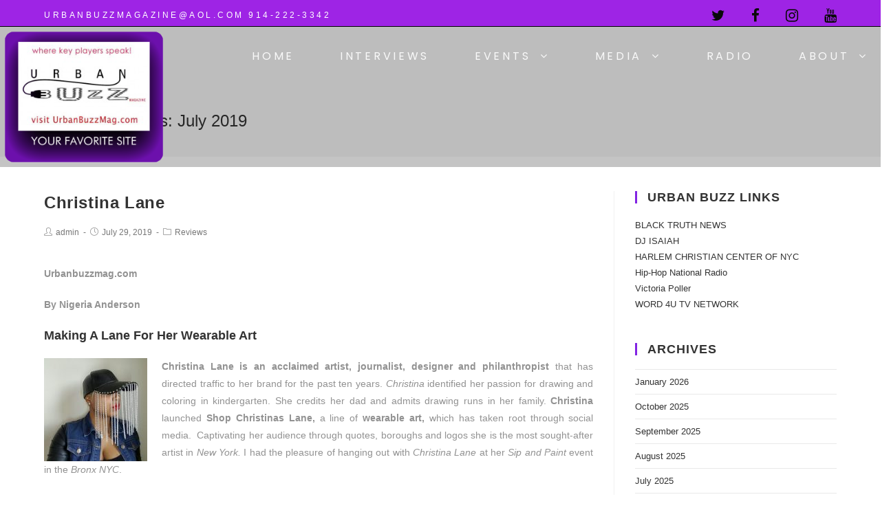

--- FILE ---
content_type: text/html; charset=UTF-8
request_url: https://urbanbuzzmag.com/2019/07/
body_size: 9469
content:

<!DOCTYPE html>
<html lang="en-US" itemscope itemtype="http://schema.org/Article">
<head>
	<meta charset="UTF-8">
	<link rel="profile" href="https://gmpg.org/xfn/11">

	<title>July 2019</title>
<meta name="viewport" content="width=device-width, initial-scale=1"><link rel='dns-prefetch' href='//fonts.googleapis.com' />
<link rel='dns-prefetch' href='//s.w.org' />
<link rel="alternate" type="application/rss+xml" title=" &raquo; Feed" href="https://urbanbuzzmag.com/feed/" />
<link rel="alternate" type="application/rss+xml" title=" &raquo; Comments Feed" href="https://urbanbuzzmag.com/comments/feed/" />
		<script type="text/javascript">
			window._wpemojiSettings = {"baseUrl":"https:\/\/s.w.org\/images\/core\/emoji\/12.0.0-1\/72x72\/","ext":".png","svgUrl":"https:\/\/s.w.org\/images\/core\/emoji\/12.0.0-1\/svg\/","svgExt":".svg","source":{"concatemoji":"https:\/\/urbanbuzzmag.com\/wp-includes\/js\/wp-emoji-release.min.js?ver=5.4.18"}};
			/*! This file is auto-generated */
			!function(e,a,t){var n,r,o,i=a.createElement("canvas"),p=i.getContext&&i.getContext("2d");function s(e,t){var a=String.fromCharCode;p.clearRect(0,0,i.width,i.height),p.fillText(a.apply(this,e),0,0);e=i.toDataURL();return p.clearRect(0,0,i.width,i.height),p.fillText(a.apply(this,t),0,0),e===i.toDataURL()}function c(e){var t=a.createElement("script");t.src=e,t.defer=t.type="text/javascript",a.getElementsByTagName("head")[0].appendChild(t)}for(o=Array("flag","emoji"),t.supports={everything:!0,everythingExceptFlag:!0},r=0;r<o.length;r++)t.supports[o[r]]=function(e){if(!p||!p.fillText)return!1;switch(p.textBaseline="top",p.font="600 32px Arial",e){case"flag":return s([127987,65039,8205,9895,65039],[127987,65039,8203,9895,65039])?!1:!s([55356,56826,55356,56819],[55356,56826,8203,55356,56819])&&!s([55356,57332,56128,56423,56128,56418,56128,56421,56128,56430,56128,56423,56128,56447],[55356,57332,8203,56128,56423,8203,56128,56418,8203,56128,56421,8203,56128,56430,8203,56128,56423,8203,56128,56447]);case"emoji":return!s([55357,56424,55356,57342,8205,55358,56605,8205,55357,56424,55356,57340],[55357,56424,55356,57342,8203,55358,56605,8203,55357,56424,55356,57340])}return!1}(o[r]),t.supports.everything=t.supports.everything&&t.supports[o[r]],"flag"!==o[r]&&(t.supports.everythingExceptFlag=t.supports.everythingExceptFlag&&t.supports[o[r]]);t.supports.everythingExceptFlag=t.supports.everythingExceptFlag&&!t.supports.flag,t.DOMReady=!1,t.readyCallback=function(){t.DOMReady=!0},t.supports.everything||(n=function(){t.readyCallback()},a.addEventListener?(a.addEventListener("DOMContentLoaded",n,!1),e.addEventListener("load",n,!1)):(e.attachEvent("onload",n),a.attachEvent("onreadystatechange",function(){"complete"===a.readyState&&t.readyCallback()})),(n=t.source||{}).concatemoji?c(n.concatemoji):n.wpemoji&&n.twemoji&&(c(n.twemoji),c(n.wpemoji)))}(window,document,window._wpemojiSettings);
		</script>
		<style type="text/css">
img.wp-smiley,
img.emoji {
	display: inline !important;
	border: none !important;
	box-shadow: none !important;
	height: 1em !important;
	width: 1em !important;
	margin: 0 .07em !important;
	vertical-align: -0.1em !important;
	background: none !important;
	padding: 0 !important;
}
</style>
	<link rel='stylesheet' id='simple_music_widget_styles-css'  href='https://urbanbuzzmag.com/wp-content/plugins/simple-music-widget/css/style.css' type='text/css' media='all' />
<link rel='stylesheet' id='wp-block-library-css'  href='https://urbanbuzzmag.com/wp-includes/css/dist/block-library/style.min.css' type='text/css' media='all' />
<link rel='stylesheet' id='acx_smw_widget_style-css'  href='https://urbanbuzzmag.com/wp-content/plugins/acurax-social-media-widget/css/style.css?v=3.3&#038;ver=5.4.18' type='text/css' media='all' />
<link rel='stylesheet' id='audioigniter-css'  href='https://urbanbuzzmag.com/wp-content/plugins/audioigniter/player/build/style.css' type='text/css' media='all' />
<link rel='stylesheet' id='font-awesome-css'  href='https://urbanbuzzmag.com/wp-content/themes/oceanwp/assets/css/third/font-awesome.min.css' type='text/css' media='all' />
<link rel='stylesheet' id='simple-line-icons-css'  href='https://urbanbuzzmag.com/wp-content/themes/oceanwp/assets/css/third/simple-line-icons.min.css' type='text/css' media='all' />
<link rel='stylesheet' id='magnific-popup-css'  href='https://urbanbuzzmag.com/wp-content/themes/oceanwp/assets/css/third/magnific-popup.min.css' type='text/css' media='all' />
<link rel='stylesheet' id='oceanwp-style-css'  href='https://urbanbuzzmag.com/wp-content/themes/oceanwp/assets/css/style.min.css' type='text/css' media='all' />
<link rel='stylesheet' id='oceanwp-google-font-poppins-css'  href='//fonts.googleapis.com/css?family=Poppins%3A100%2C200%2C300%2C400%2C500%2C600%2C700%2C800%2C900%2C100i%2C200i%2C300i%2C400i%2C500i%2C600i%2C700i%2C800i%2C900i&#038;subset=latin&#038;ver=5.4.18' type='text/css' media='all' />
<link rel='stylesheet' id='slb_core-css'  href='https://urbanbuzzmag.com/wp-content/plugins/simple-lightbox/client/css/app.css' type='text/css' media='all' />
<link rel='stylesheet' id='__EPYT__style-css'  href='https://urbanbuzzmag.com/wp-content/plugins/youtube-embed-plus/styles/ytprefs.min.css' type='text/css' media='all' />
<style id='__EPYT__style-inline-css' type='text/css'>

                .epyt-gallery-thumb {
                        width: 33.333%;
                }
                
</style>
<link rel='stylesheet' id='oe-widgets-style-css'  href='https://urbanbuzzmag.com/wp-content/plugins/ocean-extra/assets/css/widgets.css' type='text/css' media='all' />
<!--n2css--><script type='text/javascript' src='https://urbanbuzzmag.com/wp-includes/js/jquery/jquery.js'></script>
<script type='text/javascript' src='https://urbanbuzzmag.com/wp-includes/js/jquery/jquery-migrate.min.js'></script>
<script type='text/javascript'>
/* <![CDATA[ */
var _EPYT_ = {"ajaxurl":"https:\/\/urbanbuzzmag.com\/wp-admin\/admin-ajax.php","security":"c2eefcaf0c","gallery_scrolloffset":"20","eppathtoscripts":"https:\/\/urbanbuzzmag.com\/wp-content\/plugins\/youtube-embed-plus\/scripts\/","eppath":"https:\/\/urbanbuzzmag.com\/wp-content\/plugins\/youtube-embed-plus\/","epresponsiveselector":"[\"iframe.__youtube_prefs_widget__\"]","epdovol":"1","version":"14.1.2","evselector":"iframe.__youtube_prefs__[src], iframe[src*=\"youtube.com\/embed\/\"], iframe[src*=\"youtube-nocookie.com\/embed\/\"]","ajax_compat":"","ytapi_load":"light","pause_others":"","stopMobileBuffer":"1","facade_mode":"","not_live_on_channel":"","vi_active":"","vi_js_posttypes":[]};
/* ]]> */
</script>
<script type='text/javascript' src='https://urbanbuzzmag.com/wp-content/plugins/youtube-embed-plus/scripts/ytprefs.min.js'></script>
<link rel='https://api.w.org/' href='https://urbanbuzzmag.com/wp-json/' />
<link rel="EditURI" type="application/rsd+xml" title="RSD" href="https://urbanbuzzmag.com/xmlrpc.php?rsd" />
<link rel="wlwmanifest" type="application/wlwmanifest+xml" href="https://urbanbuzzmag.com/wp-includes/wlwmanifest.xml" /> 
<meta name="generator" content="WordPress 5.4.18" />



<!-- Starting Styles For Social Media Icon From Acurax International www.acurax.com -->
<style type='text/css'>
#acx_social_widget img 
{
width: 32px; 
}
#acx_social_widget 
{
min-width:0px; 
position: static; 
}
</style>
<!-- Ending Styles For Social Media Icon From Acurax International www.acurax.com -->



<style type='text/css'> .ae_data .elementor-editor-element-setting {
            display:none !important;
            }
            </style><link rel="icon" href="https://urbanbuzzmag.com/wp-content/uploads/cropped-Logo-6-32x32.png" sizes="32x32" />
<link rel="icon" href="https://urbanbuzzmag.com/wp-content/uploads/cropped-Logo-6-192x192.png" sizes="192x192" />
<link rel="apple-touch-icon" href="https://urbanbuzzmag.com/wp-content/uploads/cropped-Logo-6-180x180.png" />
<meta name="msapplication-TileImage" content="https://urbanbuzzmag.com/wp-content/uploads/cropped-Logo-6-270x270.png" />
<style id="sccss"></style><!-- OceanWP CSS -->
<style type="text/css">
/* General CSS */#scroll-top{width:60px;height:60px;line-height:60px}#scroll-top{font-size:33px}#scroll-top{border-radius:32px}#scroll-top{background-color:rgba(130,36,227,0.34)}/* Top Bar CSS */#top-bar{padding:14px 0 8px 0}#top-bar-wrap,.oceanwp-top-bar-sticky{background-color:#9e24e5}#top-bar-wrap{border-color:#000000}#top-bar-wrap,#top-bar-content strong{color:#ffffff}#top-bar-social li a{font-size:21px}#top-bar-social li a{padding:0 38px 0 0}#top-bar-social li a{color:#0a0a0a}#top-bar-social li a:hover{color:#ffffff!important}/* Header CSS */#site-logo #site-logo-inner,.oceanwp-social-menu .social-menu-inner,#site-header.full_screen-header .menu-bar-inner,.after-header-content .after-header-content-inner{height:86px}#site-navigation-wrap .dropdown-menu >li >a,.oceanwp-mobile-menu-icon a,.after-header-content-inner >a{line-height:86px}#site-header,.has-transparent-header .is-sticky #site-header,.has-vh-transparent .is-sticky #site-header.vertical-header,#searchform-header-replace{background-color:rgba(176,43,216,0.33)}#site-header{border-color:#0c0505}#site-header.transparent-header{background-color:rgba(0,0,0,0.23)}#site-header.has-header-media .overlay-header-media{background-color:rgba(212,181,226,0.12)}#site-logo #site-logo-inner a img,#site-header.center-header #site-navigation-wrap .middle-site-logo a img{max-width:500px}#site-header #site-logo #site-logo-inner a img,#site-header.center-header #site-navigation-wrap .middle-site-logo a img{max-height:204px}.effect-two #site-navigation-wrap .dropdown-menu >li >a.menu-link >span:after,.effect-eight #site-navigation-wrap .dropdown-menu >li >a.menu-link >span:before,.effect-eight #site-navigation-wrap .dropdown-menu >li >a.menu-link >span:after{background-color:#b383e2}.effect-six #site-navigation-wrap .dropdown-menu >li >a.menu-link >span:before,.effect-six #site-navigation-wrap .dropdown-menu >li >a.menu-link >span:after{border-color:#b383e2}.effect-ten #site-navigation-wrap .dropdown-menu >li >a.menu-link:hover >span,.effect-ten #site-navigation-wrap .dropdown-menu >li.sfHover >a.menu-link >span{-webkit-box-shadow:0 0 10px 4px #b383e2;-moz-box-shadow:0 0 10px 4px #b383e2;box-shadow:0 0 10px 4px #b383e2}#site-navigation-wrap .dropdown-menu >li >a{padding:0 25px}#site-navigation-wrap .dropdown-menu >li >a,.oceanwp-mobile-menu-icon a,#searchform-header-replace-close{color:#f9f9f9}#site-navigation-wrap .dropdown-menu >li >a:hover,.oceanwp-mobile-menu-icon a:hover,#searchform-header-replace-close:hover{color:#ffffff}#site-navigation-wrap .dropdown-menu >li >a{background-color:rgba(130,36,227,0)}#site-navigation-wrap .dropdown-menu >li >a:hover,#site-navigation-wrap .dropdown-menu >li.sfHover >a{background-color:rgba(130,36,227,0)}#site-navigation-wrap .dropdown-menu >.current-menu-item >a,#site-navigation-wrap .dropdown-menu >.current-menu-ancestor >a,#site-navigation-wrap .dropdown-menu >.current-menu-item >a:hover,#site-navigation-wrap .dropdown-menu >.current-menu-ancestor >a:hover{background-color:rgba(130,36,227,0)}.dropdown-menu .sub-menu{min-width:167px}.dropdown-menu .sub-menu,#searchform-dropdown,.current-shop-items-dropdown{background-color:rgba(154,81,226,0.32)}.dropdown-menu .sub-menu,#searchform-dropdown,.current-shop-items-dropdown{border-color:#8426e2}.dropdown-menu ul li.menu-item,.navigation >ul >li >ul.megamenu.sub-menu >li,.navigation .megamenu li ul.sub-menu{border-color:#8224e3}.dropdown-menu ul li a.menu-link{color:#ffffff}.dropdown-menu ul li a.menu-link:hover{color:rgba(130,36,227,0.94)}.dropdown-menu ul li a.menu-link:hover{background-color:rgba(238,238,34,0.35)}.dropdown-menu ul >.current-menu-item >a.menu-link{color:rgba(237,237,0,0.39)}.dropdown-menu ul >.current-menu-item >a.menu-link{background-color:rgba(130,36,227,0)}.navigation li.mega-cat .mega-cat-title{background-color:rgba(247,247,247,0.41)}.navigation li.mega-cat .mega-cat-title{color:#ffffff}/* Sidebar CSS */.widget-area .sidebar-box,.separate-layout .sidebar-box{margin-bottom:45px}.widget-title{border-color:#8224e3}/* Typography CSS */#site-logo a.site-logo-text{font-size:48px;line-height:3;letter-spacing:6px}#top-bar-content,#top-bar-social-alt{font-weight:300;font-style:normal;line-height:1.4;letter-spacing:3.5px;text-transform:uppercase}#site-navigation-wrap .dropdown-menu >li >a,#site-header.full_screen-header .fs-dropdown-menu >li >a,#site-header.top-header #site-navigation-wrap .dropdown-menu >li >a,#site-header.center-header #site-navigation-wrap .dropdown-menu >li >a,#site-header.medium-header #site-navigation-wrap .dropdown-menu >li >a,.oceanwp-mobile-menu-icon a{font-family:Poppins;font-size:16px;letter-spacing:3.7px;text-transform:uppercase}.dropdown-menu ul li a.menu-link,#site-header.full_screen-header .fs-dropdown-menu ul.sub-menu li a{font-family:Poppins;font-style:normal;font-size:18px;line-height:1.3;text-transform:uppercase}.sidebar-box .widget-title{font-weight:800;font-size:18px}
</style></head>

<body data-rsssl=1 class="archive date wp-custom-logo cbc-page oceanwp-theme sidebar-mobile has-transparent-header no-header-border default-breakpoint has-sidebar content-right-sidebar has-topbar elementor-default elementor-kit-9040">

	
	<div id="outer-wrap" class="site clr">

		
		<div id="wrap" class="clr">

			

<div id="top-bar-wrap" class="clr">

	<div id="top-bar" class="clr container">

		
		<div id="top-bar-inner" class="clr">

			
    <div id="top-bar-content" class="clr has-content top-bar-left">

        
        
            
                <span class="topbar-content">

                    UrbanBuzzMagazine@aol.com   


914-222-3342
                </span>

            
    </div><!-- #top-bar-content -->



<div id="top-bar-social" class="clr top-bar-right">

	<ul class="clr">

		<li class="oceanwp-twitter"><a href="https://twitter.com/Nigeria17" title="Twitter" target="_blank"><span class="fa fa-twitter"></span></a></li><li class="oceanwp-facebook"><a href="https://www.facebook.com/nigeria.anderson?fref=search" title="Facebook" target="_blank"><span class="fa fa-facebook"></span></a></li><li class="oceanwp-instagram"><a href="https://www.instagram.com/urbanbuzzmag/" title="Instagram" target="_blank"><span class="fa fa-instagram"></span></a></li><li class="oceanwp-youtube"><a href="https://www.youtube.com/user/UrbanBuzzMagCom" title="Youtube" target="_blank"><span class="fa fa-youtube"></span></a></li>
	</ul>

</div><!-- #top-bar-social -->
		</div><!-- #top-bar-inner -->

		
	</div><!-- #top-bar -->

</div><!-- #top-bar-wrap -->


				<div id="transparent-header-wrap" class="clr">

<header id="site-header" class="transparent-header effect-ten clr" data-height="86" itemscope="itemscope" itemtype="http://schema.org/WPHeader">

	
		
			
			<div id="site-header-inner" class="clr">

				
				

<div id="site-logo" class="clr" itemscope itemtype="http://schema.org/Brand">

	
	<div id="site-logo-inner" class="clr">

		<a href="https://urbanbuzzmag.com/" class="custom-logo-link" rel="home"><img width="300" height="251" src="https://urbanbuzzmag.com/wp-content/uploads/UBMLOGO-2-300x251-Purple.png" class="custom-logo" alt="" /></a>
	</div><!-- #site-logo-inner -->

	
	
</div><!-- #site-logo -->

			<div id="site-navigation-wrap" class="clr">
		
			
			
			<nav id="site-navigation" class="navigation main-navigation clr" itemscope="itemscope" itemtype="http://schema.org/SiteNavigationElement">

				<ul id="menu-main" class="main-menu dropdown-menu sf-menu"><li id="menu-item-4974" class="menu-item menu-item-type-post_type menu-item-object-page menu-item-home menu-item-4974"><a href="https://urbanbuzzmag.com/" class="menu-link"><span class="text-wrap">HOME</span></a></li><li id="menu-item-4977" class="menu-item menu-item-type-post_type menu-item-object-page current_page_parent menu-item-4977"><a href="https://urbanbuzzmag.com/interviews/" class="menu-link"><span class="text-wrap">INTERVIEWS</span></a></li><li id="menu-item-4975" class="menu-item menu-item-type-post_type menu-item-object-page menu-item-has-children dropdown menu-item-4975"><a href="https://urbanbuzzmag.com/events/" class="menu-link"><span class="text-wrap">Events <span class="nav-arrow fa fa-angle-down"></span></span></a>
<ul class="sub-menu">
	<li id="menu-item-4979" class="menu-item menu-item-type-post_type menu-item-object-page menu-item-4979"><a href="https://urbanbuzzmag.com/advertise/" class="menu-link"><span class="text-wrap">Advertise</span></a></li></ul>
</li><li id="menu-item-4982" class="menu-item menu-item-type-post_type menu-item-object-page menu-item-has-children dropdown menu-item-4982"><a href="https://urbanbuzzmag.com/media/" class="menu-link"><span class="text-wrap">Media <span class="nav-arrow fa fa-angle-down"></span></span></a>
<ul class="sub-menu">
	<li id="menu-item-4978" class="menu-item menu-item-type-post_type menu-item-object-page menu-item-4978"><a href="https://urbanbuzzmag.com/gallery/" class="menu-link"><span class="text-wrap">Photos</span></a></li></ul>
</li><li id="menu-item-4981" class="menu-item menu-item-type-post_type menu-item-object-page menu-item-4981"><a href="https://urbanbuzzmag.com/radio/" class="menu-link"><span class="text-wrap">Radio</span></a></li><li id="menu-item-4983" class="menu-item menu-item-type-post_type menu-item-object-page menu-item-has-children dropdown menu-item-4983"><a href="https://urbanbuzzmag.com/about/" class="menu-link"><span class="text-wrap">About <span class="nav-arrow fa fa-angle-down"></span></span></a>
<ul class="sub-menu">
	<li id="menu-item-4980" class="menu-item menu-item-type-post_type menu-item-object-page menu-item-4980"><a href="https://urbanbuzzmag.com/contact/" class="menu-link"><span class="text-wrap">Safe Space Talks</span></a></li></ul>
</li></ul>
			</nav><!-- #site-navigation -->

			
			
					</div><!-- #site-navigation-wrap -->
		
		
	
				
	<div class="oceanwp-mobile-menu-icon clr mobile-right">

		
		
		
		<a href="#" class="mobile-menu">
							<i class="fa fa-bars"></i>
							<span class="oceanwp-text">Menu</span>

						</a>

		
		
		
	</div><!-- #oceanwp-mobile-menu-navbar -->


			</div><!-- #site-header-inner -->

			
			
		
				
	
</header><!-- #site-header -->

	</div>

						
			<main id="main" class="site-main clr" >

				

<header class="page-header hide-tablet-mobile">

	
	<div class="container clr page-header-inner">

		
			<h1 class="page-header-title clr" itemprop="headline">Monthly Archives: July 2019</h1>

			
		
		
	</div><!-- .page-header-inner -->

	
	
</header><!-- .page-header -->


	
	<div id="content-wrap" class="container clr">

		
		<div id="primary" class="content-area clr">

			
			<div id="content" class="site-content clr">

				
										<div id="blog-entries" class="entries clr">

							
							
								
								
	<article id="post-8582" class="blog-entry clr no-featured-image large-entry col-1 post-8582 post type-post status-publish format-standard hentry category-reviews tag-artwork tag-christina-lane tag-media tag-painting tag-sip-and-paint entry">

		<div class="blog-entry-inner clr">

			

<header class="blog-entry-header clr">
	<h2 class="blog-entry-title entry-title">
		<a href="https://urbanbuzzmag.com/christina-lane/" title="Christina Lane" rel="bookmark">Christina Lane</a>
	</h2><!-- .blog-entry-title -->
</header><!-- .blog-entry-header -->



<ul class="meta clr">

	
					<li class="meta-author" itemprop="name"><i class="icon-user"></i><a href="https://urbanbuzzmag.com/author/admin/" title="Posts by admin" rel="author"  itemprop="author" itemscope="itemscope" itemtype="http://schema.org/Person">admin</a></li>
		
		
		
		
	
		
					<li class="meta-date" itemprop="datePublished" pubdate><i class="icon-clock"></i>July 29, 2019</li>
		
		
		
	
		
		
					<li class="meta-cat"><i class="icon-folder"></i><a href="https://urbanbuzzmag.com/category/reviews/" rel="category tag">Reviews</a></li>
		
		
	
		
		
		
		
		
</ul>



<div class="blog-entry-summary clr" itemprop="text">

    
        <p>
            <p><strong>Urbanbuzzmag.com</strong></p>
<p><strong>By Nigeria Anderson</strong></p>
<h3>Making A Lane For Her Wearable Art</h3>
<p style="text-align: justify;"><b><a href="https://urbanbuzzmag.com/wp-content/uploads/christinaspix1.jpg" data-slb-active="1" data-slb-asset="953236344" data-slb-internal="0" data-slb-group="8582"><img class="alignleft size-thumbnail wp-image-8571" src="https://urbanbuzzmag.com/wp-content/uploads/christinaspix1-150x150.jpg" alt="" width="150" height="150" srcset="https://urbanbuzzmag.com/wp-content/uploads/christinaspix1-150x150.jpg 150w, https://urbanbuzzmag.com/wp-content/uploads/christinaspix1-300x300.jpg 300w, https://urbanbuzzmag.com/wp-content/uploads/christinaspix1-45x45.jpg 45w, https://urbanbuzzmag.com/wp-content/uploads/christinaspix1-560x560.jpg 560w, https://urbanbuzzmag.com/wp-content/uploads/christinaspix1.jpg 580w" sizes="(max-width: 150px) 100vw, 150px" /></a>Christina Lane is an acclaimed artist, journalist, designer and philanthropist</b><span style="font-weight: 400;"> that has directed traffic to her brand for the past ten years.<em> Christina</em> identified her passion for drawing and coloring in kindergarten. She credits her dad and admits drawing runs in her family. <strong>Christina</strong> launched </span><b>Shop Christinas Lane, </b><span style="font-weight: 400;">a line of <strong>wearable art,</strong> which has taken root through social media.  Captivating her audience through quotes, boroughs and logos she is the most sought-after artist in<em> New York.</em> I had the pleasure of hanging out with <em>Christina Lane</em> at her<em> Sip and Paint</em> event in the <em>Bronx NYC</em>.</span></p>
<p style="text-align: justify;"> <a href="https://urbanbuzzmag.com/christina-lane/#more-8582" class="more-link"><span aria-label="Continue reading Christina Lane">(more&hellip;)</span></a></p>
        </p>

    
</div><!-- .blog-entry-summary -->



<div class="blog-entry-readmore clr">
    <a href="https://urbanbuzzmag.com/christina-lane/" title="Continue Reading">Continue Reading<i class="fa fa-angle-right"></i></a>
</div><!-- .blog-entry-readmore -->


		</div><!-- .blog-entry-inner -->

	</article><!-- #post-## -->


								
							
						</div><!-- #blog-entries -->

						
				
				
			</div><!-- #content -->

			
		</div><!-- #primary -->

		
		

<aside id="right-sidebar" class="sidebar-container widget-area sidebar-primary" itemscope="itemscope" itemtype="http://schema.org/WPSideBar">

	
	<div id="right-sidebar-inner" class="clr">

		<div id="linkcat-3" class="sidebar-box widget_links clr"><h4 class="widget-title">Urban Buzz Links</h4>
	<ul class='xoxo blogroll'>
<li><a href="http://www.blacktruth.net/" title="urban buzz magazine partner">BLACK TRUTH NEWS</a></li>
<li><a href="http://gospeldjisaiah.podomatic.com/" title="DJ ISAIAH">DJ ISAIAH</a></li>
<li><a href="http://harlemchristiancenterofny.com/">HARLEM CHRISTIAN CENTER OF NYC</a></li>
<li><a href="http://www.blogtalkradio.com/hiphopnationalradio/2011/08/18/the-hip-hop-national-radio-conference-call-feedback-line">Hip-Hop National Radio</a></li>
<li><a href="http://www.victoriapoller.com" target="_blank">Victoria Poller</a></li>
<li><a href="http://www.youtube.com/user/W4UTV/videos" title="URBAN BUZZ MAGAZINE PARTNER">WORD 4U TV NETWORK</a></li>

	</ul>
</div>
<div id="archives-3" class="sidebar-box widget_archive clr"><h4 class="widget-title">Archives</h4>		<ul>
				<li><a href='https://urbanbuzzmag.com/2026/01/'>January 2026</a></li>
	<li><a href='https://urbanbuzzmag.com/2025/10/'>October 2025</a></li>
	<li><a href='https://urbanbuzzmag.com/2025/09/'>September 2025</a></li>
	<li><a href='https://urbanbuzzmag.com/2025/08/'>August 2025</a></li>
	<li><a href='https://urbanbuzzmag.com/2025/07/'>July 2025</a></li>
	<li><a href='https://urbanbuzzmag.com/2025/06/'>June 2025</a></li>
	<li><a href='https://urbanbuzzmag.com/2025/05/'>May 2025</a></li>
	<li><a href='https://urbanbuzzmag.com/2025/04/'>April 2025</a></li>
	<li><a href='https://urbanbuzzmag.com/2025/02/'>February 2025</a></li>
	<li><a href='https://urbanbuzzmag.com/2025/01/'>January 2025</a></li>
	<li><a href='https://urbanbuzzmag.com/2024/09/'>September 2024</a></li>
	<li><a href='https://urbanbuzzmag.com/2024/08/'>August 2024</a></li>
	<li><a href='https://urbanbuzzmag.com/2024/07/'>July 2024</a></li>
	<li><a href='https://urbanbuzzmag.com/2024/06/'>June 2024</a></li>
	<li><a href='https://urbanbuzzmag.com/2024/04/'>April 2024</a></li>
	<li><a href='https://urbanbuzzmag.com/2024/03/'>March 2024</a></li>
	<li><a href='https://urbanbuzzmag.com/2024/02/'>February 2024</a></li>
	<li><a href='https://urbanbuzzmag.com/2024/01/'>January 2024</a></li>
	<li><a href='https://urbanbuzzmag.com/2023/12/'>December 2023</a></li>
	<li><a href='https://urbanbuzzmag.com/2023/11/'>November 2023</a></li>
	<li><a href='https://urbanbuzzmag.com/2023/10/'>October 2023</a></li>
	<li><a href='https://urbanbuzzmag.com/2023/09/'>September 2023</a></li>
	<li><a href='https://urbanbuzzmag.com/2023/08/'>August 2023</a></li>
	<li><a href='https://urbanbuzzmag.com/2023/07/'>July 2023</a></li>
	<li><a href='https://urbanbuzzmag.com/2023/06/'>June 2023</a></li>
	<li><a href='https://urbanbuzzmag.com/2023/05/'>May 2023</a></li>
	<li><a href='https://urbanbuzzmag.com/2023/04/'>April 2023</a></li>
	<li><a href='https://urbanbuzzmag.com/2023/03/'>March 2023</a></li>
	<li><a href='https://urbanbuzzmag.com/2023/02/'>February 2023</a></li>
	<li><a href='https://urbanbuzzmag.com/2023/01/'>January 2023</a></li>
	<li><a href='https://urbanbuzzmag.com/2022/11/'>November 2022</a></li>
	<li><a href='https://urbanbuzzmag.com/2022/09/'>September 2022</a></li>
	<li><a href='https://urbanbuzzmag.com/2022/08/'>August 2022</a></li>
	<li><a href='https://urbanbuzzmag.com/2022/07/'>July 2022</a></li>
	<li><a href='https://urbanbuzzmag.com/2022/06/'>June 2022</a></li>
	<li><a href='https://urbanbuzzmag.com/2022/05/'>May 2022</a></li>
	<li><a href='https://urbanbuzzmag.com/2022/04/'>April 2022</a></li>
	<li><a href='https://urbanbuzzmag.com/2022/03/'>March 2022</a></li>
	<li><a href='https://urbanbuzzmag.com/2022/02/'>February 2022</a></li>
	<li><a href='https://urbanbuzzmag.com/2022/01/'>January 2022</a></li>
	<li><a href='https://urbanbuzzmag.com/2021/12/'>December 2021</a></li>
	<li><a href='https://urbanbuzzmag.com/2021/11/'>November 2021</a></li>
	<li><a href='https://urbanbuzzmag.com/2021/09/'>September 2021</a></li>
	<li><a href='https://urbanbuzzmag.com/2021/08/'>August 2021</a></li>
	<li><a href='https://urbanbuzzmag.com/2021/07/'>July 2021</a></li>
	<li><a href='https://urbanbuzzmag.com/2021/06/'>June 2021</a></li>
	<li><a href='https://urbanbuzzmag.com/2021/05/'>May 2021</a></li>
	<li><a href='https://urbanbuzzmag.com/2021/04/'>April 2021</a></li>
	<li><a href='https://urbanbuzzmag.com/2021/03/'>March 2021</a></li>
	<li><a href='https://urbanbuzzmag.com/2021/02/'>February 2021</a></li>
	<li><a href='https://urbanbuzzmag.com/2021/01/'>January 2021</a></li>
	<li><a href='https://urbanbuzzmag.com/2020/12/'>December 2020</a></li>
	<li><a href='https://urbanbuzzmag.com/2020/11/'>November 2020</a></li>
	<li><a href='https://urbanbuzzmag.com/2020/10/'>October 2020</a></li>
	<li><a href='https://urbanbuzzmag.com/2020/09/'>September 2020</a></li>
	<li><a href='https://urbanbuzzmag.com/2020/08/'>August 2020</a></li>
	<li><a href='https://urbanbuzzmag.com/2020/07/'>July 2020</a></li>
	<li><a href='https://urbanbuzzmag.com/2020/06/'>June 2020</a></li>
	<li><a href='https://urbanbuzzmag.com/2020/05/'>May 2020</a></li>
	<li><a href='https://urbanbuzzmag.com/2020/04/'>April 2020</a></li>
	<li><a href='https://urbanbuzzmag.com/2020/03/'>March 2020</a></li>
	<li><a href='https://urbanbuzzmag.com/2020/01/'>January 2020</a></li>
	<li><a href='https://urbanbuzzmag.com/2019/12/'>December 2019</a></li>
	<li><a href='https://urbanbuzzmag.com/2019/11/'>November 2019</a></li>
	<li><a href='https://urbanbuzzmag.com/2019/10/'>October 2019</a></li>
	<li><a href='https://urbanbuzzmag.com/2019/09/'>September 2019</a></li>
	<li><a href='https://urbanbuzzmag.com/2019/08/'>August 2019</a></li>
	<li><a href='https://urbanbuzzmag.com/2019/07/' aria-current="page">July 2019</a></li>
	<li><a href='https://urbanbuzzmag.com/2019/06/'>June 2019</a></li>
	<li><a href='https://urbanbuzzmag.com/2019/05/'>May 2019</a></li>
	<li><a href='https://urbanbuzzmag.com/2019/04/'>April 2019</a></li>
	<li><a href='https://urbanbuzzmag.com/2019/03/'>March 2019</a></li>
	<li><a href='https://urbanbuzzmag.com/2019/02/'>February 2019</a></li>
	<li><a href='https://urbanbuzzmag.com/2019/01/'>January 2019</a></li>
	<li><a href='https://urbanbuzzmag.com/2018/12/'>December 2018</a></li>
	<li><a href='https://urbanbuzzmag.com/2018/10/'>October 2018</a></li>
	<li><a href='https://urbanbuzzmag.com/2018/08/'>August 2018</a></li>
	<li><a href='https://urbanbuzzmag.com/2018/07/'>July 2018</a></li>
	<li><a href='https://urbanbuzzmag.com/2018/06/'>June 2018</a></li>
	<li><a href='https://urbanbuzzmag.com/2018/05/'>May 2018</a></li>
	<li><a href='https://urbanbuzzmag.com/2018/04/'>April 2018</a></li>
	<li><a href='https://urbanbuzzmag.com/2018/03/'>March 2018</a></li>
	<li><a href='https://urbanbuzzmag.com/2018/02/'>February 2018</a></li>
	<li><a href='https://urbanbuzzmag.com/2017/08/'>August 2017</a></li>
	<li><a href='https://urbanbuzzmag.com/2017/06/'>June 2017</a></li>
	<li><a href='https://urbanbuzzmag.com/2017/05/'>May 2017</a></li>
	<li><a href='https://urbanbuzzmag.com/2017/04/'>April 2017</a></li>
	<li><a href='https://urbanbuzzmag.com/2017/03/'>March 2017</a></li>
	<li><a href='https://urbanbuzzmag.com/2017/01/'>January 2017</a></li>
	<li><a href='https://urbanbuzzmag.com/2016/11/'>November 2016</a></li>
	<li><a href='https://urbanbuzzmag.com/2016/09/'>September 2016</a></li>
	<li><a href='https://urbanbuzzmag.com/2016/08/'>August 2016</a></li>
	<li><a href='https://urbanbuzzmag.com/2016/06/'>June 2016</a></li>
	<li><a href='https://urbanbuzzmag.com/2016/04/'>April 2016</a></li>
	<li><a href='https://urbanbuzzmag.com/2016/03/'>March 2016</a></li>
	<li><a href='https://urbanbuzzmag.com/2015/12/'>December 2015</a></li>
	<li><a href='https://urbanbuzzmag.com/2015/11/'>November 2015</a></li>
	<li><a href='https://urbanbuzzmag.com/2015/10/'>October 2015</a></li>
	<li><a href='https://urbanbuzzmag.com/2015/09/'>September 2015</a></li>
	<li><a href='https://urbanbuzzmag.com/2015/07/'>July 2015</a></li>
	<li><a href='https://urbanbuzzmag.com/2015/06/'>June 2015</a></li>
	<li><a href='https://urbanbuzzmag.com/2015/05/'>May 2015</a></li>
	<li><a href='https://urbanbuzzmag.com/2015/04/'>April 2015</a></li>
	<li><a href='https://urbanbuzzmag.com/2015/03/'>March 2015</a></li>
	<li><a href='https://urbanbuzzmag.com/2015/02/'>February 2015</a></li>
	<li><a href='https://urbanbuzzmag.com/2014/11/'>November 2014</a></li>
	<li><a href='https://urbanbuzzmag.com/2014/08/'>August 2014</a></li>
	<li><a href='https://urbanbuzzmag.com/2014/07/'>July 2014</a></li>
	<li><a href='https://urbanbuzzmag.com/2014/06/'>June 2014</a></li>
	<li><a href='https://urbanbuzzmag.com/2014/05/'>May 2014</a></li>
	<li><a href='https://urbanbuzzmag.com/2014/01/'>January 2014</a></li>
	<li><a href='https://urbanbuzzmag.com/2013/10/'>October 2013</a></li>
	<li><a href='https://urbanbuzzmag.com/2013/09/'>September 2013</a></li>
	<li><a href='https://urbanbuzzmag.com/2013/08/'>August 2013</a></li>
	<li><a href='https://urbanbuzzmag.com/2013/07/'>July 2013</a></li>
	<li><a href='https://urbanbuzzmag.com/2013/06/'>June 2013</a></li>
	<li><a href='https://urbanbuzzmag.com/2013/04/'>April 2013</a></li>
		</ul>
			</div>
	</div><!-- #sidebar-inner -->

	
</aside><!-- #right-sidebar -->


	</div><!-- #content-wrap -->

	

        </main><!-- #main -->

        
        
        
            
<footer id="footer" class="site-footer" itemscope="itemscope" itemtype="http://schema.org/WPFooter">

    
    <div id="footer-inner" class="clr">

        

<div id="footer-widgets" class="oceanwp-row clr">

	
	<div class="footer-widgets-inner container">

        			<div class="footer-box span_1_of_4 col col-1">
							</div><!-- .footer-one-box -->

							<div class="footer-box span_1_of_4 col col-2">
									</div><!-- .footer-one-box -->
						
							<div class="footer-box span_1_of_4 col col-3 ">
									</div><!-- .footer-one-box -->
			
							<div class="footer-box span_1_of_4 col col-4">
									</div><!-- .footer-box -->
			
		
	</div><!-- .container -->

	
</div><!-- #footer-widgets -->



<div id="footer-bottom" class="clr no-footer-nav">

	
	<div id="footer-bottom-inner" class="container clr">

		
		
			<div id="copyright" class="clr" role="contentinfo">
				@ copyright URBAN BUZZ MAGAZINE WHERE KEYPLAYERS SPEAK. 			</div><!-- #copyright -->

		
	</div><!-- #footer-bottom-inner -->

	
</div><!-- #footer-bottom -->

        
    </div><!-- #footer-inner -->

    
</footer><!-- #footer -->            
        
                        
    </div><!-- #wrap -->

    
</div><!-- #outer-wrap -->



<a id="scroll-top" href="#"><span class="fa fa-angle-double-up"></span></a>


<div id="sidr-close">
	<a href="#" class="toggle-sidr-close">
		<i class="icon icon-close"></i><span class="close-text">Close Menu</span>
	</a>
</div>
    
    
<div id="mobile-menu-search" class="clr">
	<form method="get" action="https://urbanbuzzmag.com/" class="mobile-searchform">
		<input type="search" name="s" autocomplete="off" placeholder="Search" />
		<button type="submit" class="searchform-submit">
			<i class="icon icon-magnifier"></i>
		</button>
			</form>
</div><!-- .mobile-menu-search -->

<script type='text/javascript'>
/* <![CDATA[ */
var aiStrings = {"play_title":"Play %s","pause_title":"Pause %s","previous":"Previous track","next":"Next track","toggle_list_repeat":"Toggle track listing repeat","toggle_track_repeat":"Toggle track repeat","toggle_list_visible":"Toggle track listing visibility","buy_track":"Buy this track","download_track":"Download this track","volume_up":"Volume Up","volume_down":"Volume Down","open_track_lyrics":"Open track lyrics","set_playback_rate":"Set playback rate","skip_forward":"Skip forward","skip_backward":"Skip backward","shuffle":"Shuffle"};
/* ]]> */
</script>
<script type='text/javascript' src='https://urbanbuzzmag.com/wp-content/plugins/audioigniter/player/build/app.js'></script>
<script type='text/javascript' src='https://urbanbuzzmag.com/wp-includes/js/imagesloaded.min.js'></script>
<script type='text/javascript' src='https://urbanbuzzmag.com/wp-content/themes/oceanwp/assets/js/third/magnific-popup.min.js'></script>
<script type='text/javascript' src='https://urbanbuzzmag.com/wp-content/themes/oceanwp/assets/js/third/lightbox.min.js'></script>
<script type='text/javascript'>
/* <![CDATA[ */
var oceanwpLocalize = {"isRTL":"","menuSearchStyle":"disabled","sidrSource":"#sidr-close, #site-navigation, #mobile-menu-search","sidrDisplace":"1","sidrSide":"left","sidrDropdownTarget":"icon","verticalHeaderTarget":"icon","customSelects":".woocommerce-ordering .orderby, #dropdown_product_cat, .widget_categories select, .widget_archive select, .single-product .variations_form .variations select","ajax_url":"https:\/\/urbanbuzzmag.com\/wp-admin\/admin-ajax.php"};
/* ]]> */
</script>
<script type='text/javascript' src='https://urbanbuzzmag.com/wp-content/themes/oceanwp/assets/js/main.min.js'></script>
<script type='text/javascript' src='https://urbanbuzzmag.com/wp-content/plugins/ocean-extra/includes/widgets/js/mailchimp.min.js'></script>
<script type='text/javascript' src='https://urbanbuzzmag.com/wp-content/plugins/youtube-embed-plus/scripts/fitvids.min.js'></script>
<script type='text/javascript' src='https://urbanbuzzmag.com/wp-includes/js/wp-embed.min.js'></script>
<!--[if lt IE 9]>
<script type='text/javascript' src='https://urbanbuzzmag.com/wp-content/themes/oceanwp/assets/js//third/html5.min.js'></script>
<![endif]-->
<script type='text/javascript' src='https://urbanbuzzmag.com/wp-content/plugins/simple-lightbox/client/js/prod/lib.core.js'></script>
<script type='text/javascript' src='https://urbanbuzzmag.com/wp-content/plugins/simple-lightbox/client/js/prod/lib.view.js'></script>
<script type='text/javascript' src='https://urbanbuzzmag.com/wp-content/plugins/simple-lightbox/themes/baseline/js/prod/client.js'></script>
<script type='text/javascript' src='https://urbanbuzzmag.com/wp-content/plugins/simple-lightbox/themes/default/js/prod/client.js'></script>
<script type='text/javascript' src='https://urbanbuzzmag.com/wp-content/plugins/simple-lightbox/template-tags/item/js/prod/tag.item.js'></script>
<script type='text/javascript' src='https://urbanbuzzmag.com/wp-content/plugins/simple-lightbox/template-tags/ui/js/prod/tag.ui.js'></script>
<script type='text/javascript' src='https://urbanbuzzmag.com/wp-content/plugins/simple-lightbox/content-handlers/image/js/prod/handler.image.js'></script>
<script type="text/javascript" id="slb_footer">/* <![CDATA[ */if ( !!window.jQuery ) {(function($){$(document).ready(function(){if ( !!window.SLB && SLB.has_child('View.init') ) { SLB.View.init({"ui_autofit":true,"ui_animate":true,"slideshow_autostart":true,"slideshow_duration":"6","group_loop":true,"ui_overlay_opacity":"0.8","ui_title_default":false,"theme_default":"slb_default","ui_labels":{"loading":"Loading","close":"Close","nav_next":"Next","nav_prev":"Previous","slideshow_start":"Start slideshow","slideshow_stop":"Stop slideshow","group_status":"Item %current% of %total%"}}); }
if ( !!window.SLB && SLB.has_child('View.assets') ) { {$.extend(SLB.View.assets, {"953236344":{"id":null,"type":"image","internal":true,"source":"https:\/\/urbanbuzzmag.com\/wp-content\/uploads\/christinaspix1.jpg"}});} }
/* THM */
if ( !!window.SLB && SLB.has_child('View.extend_theme') ) { SLB.View.extend_theme('slb_baseline',{"name":"Baseline","parent":"","styles":[{"handle":"base","uri":"https:\/\/urbanbuzzmag.com\/wp-content\/plugins\/simple-lightbox\/themes\/baseline\/css\/style.css","deps":[]}],"layout_raw":"<div class=\"slb_container\"><div class=\"slb_content\">{{item.content}}<div class=\"slb_nav\"><span class=\"slb_prev\">{{ui.nav_prev}}<\/span><span class=\"slb_next\">{{ui.nav_next}}<\/span><\/div><div class=\"slb_controls\"><span class=\"slb_close\">{{ui.close}}<\/span><span class=\"slb_slideshow\">{{ui.slideshow_control}}<\/span><\/div><div class=\"slb_loading\">{{ui.loading}}<\/div><\/div><div class=\"slb_details\"><div class=\"inner\"><div class=\"slb_data\"><div class=\"slb_data_content\"><span class=\"slb_data_title\">{{item.title}}<\/span><span class=\"slb_group_status\">{{ui.group_status}}<\/span><div class=\"slb_data_desc\">{{item.description}}<\/div><\/div><\/div><div class=\"slb_nav\"><span class=\"slb_prev\">{{ui.nav_prev}}<\/span><span class=\"slb_next\">{{ui.nav_next}}<\/span><\/div><\/div><\/div><\/div>"}); }if ( !!window.SLB && SLB.has_child('View.extend_theme') ) { SLB.View.extend_theme('slb_default',{"name":"Default (Light)","parent":"slb_baseline","styles":[{"handle":"base","uri":"https:\/\/urbanbuzzmag.com\/wp-content\/plugins\/simple-lightbox\/themes\/default\/css\/style.css","deps":[]}]}); }})})(jQuery);}/* ]]> */</script>
<script type="text/javascript" id="slb_context">/* <![CDATA[ */if ( !!window.jQuery ) {(function($){$(document).ready(function(){if ( !!window.SLB ) { {$.extend(SLB, {"context":["public","user_guest"]});} }})})(jQuery);}/* ]]> */</script>
<!-- WiredMinds eMetrics tracking with Enterprise Edition V5.4 START -->
<script type='text/javascript' src='https://count.carrierzone.com/app/count_server/count.js'></script>
<script type='text/javascript'><!--
wm_custnum='8493eb50d086941a';
wm_page_name='php-cgi';
wm_group_name='/services/webpages/u/r/urbanbuzzmag.com/cgi-bin';
wm_campaign_key='campaign_id';
wm_track_alt='';
wiredminds.count();
// -->
</script>
<!-- WiredMinds eMetrics tracking with Enterprise Edition V5.4 END -->
</body>
</html>